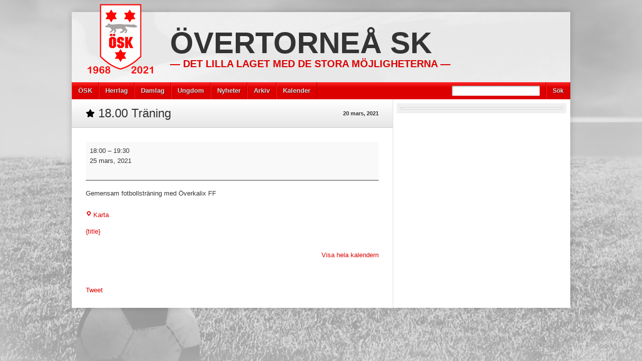

--- FILE ---
content_type: text/html; charset=UTF-8
request_url: https://www.overtornea-sk.com/mc-events/18-00-traning
body_size: 11638
content:
<!DOCTYPE html>
<html lang="sv-SE"><head>
<meta charset="UTF-8" />
<title>18.00 Träning  Övertorneå SK</title>
<link rel="profile" href="http://gmpg.org/xfn/11" />
<!--[if IE]>
	<script src="http://html5shiv.googlecode.com/svn/trunk/html5.js"></script>
<![endif]-->
<link rel="pingback" href="https://www.overtornea-sk.com/osk/xmlrpc.php" />
<link rel="shortcut icon" href="" type="image/x-icon" />
<link rel="icon" href="" type="image/x-icon" />
	<meta name="viewport" content="width=device-width, initial-scale=1, maximum-scale=1">
<script type="text/javascript">
</script><meta name='robots' content='max-image-preview:large' />
	<style>img:is([sizes="auto" i], [sizes^="auto," i]) { contain-intrinsic-size: 3000px 1500px }</style>
	<link rel='dns-prefetch' href='//platform.twitter.com' />
<link rel='dns-prefetch' href='//stats.wp.com' />
<link rel='preconnect' href='//i0.wp.com' />
<link rel="alternate" type="application/rss+xml" title="Övertorneå SK &raquo; Webbflöde" href="https://www.overtornea-sk.com/feed" />
<link rel="alternate" type="application/rss+xml" title="Övertorneå SK &raquo; Kommentarsflöde" href="https://www.overtornea-sk.com/comments/feed" />
<script type="text/javascript">
/* <![CDATA[ */
window._wpemojiSettings = {"baseUrl":"https:\/\/s.w.org\/images\/core\/emoji\/16.0.1\/72x72\/","ext":".png","svgUrl":"https:\/\/s.w.org\/images\/core\/emoji\/16.0.1\/svg\/","svgExt":".svg","source":{"concatemoji":"https:\/\/www.overtornea-sk.com\/osk\/wp-includes\/js\/wp-emoji-release.min.js?ver=6.8.3"}};
/*! This file is auto-generated */
!function(s,n){var o,i,e;function c(e){try{var t={supportTests:e,timestamp:(new Date).valueOf()};sessionStorage.setItem(o,JSON.stringify(t))}catch(e){}}function p(e,t,n){e.clearRect(0,0,e.canvas.width,e.canvas.height),e.fillText(t,0,0);var t=new Uint32Array(e.getImageData(0,0,e.canvas.width,e.canvas.height).data),a=(e.clearRect(0,0,e.canvas.width,e.canvas.height),e.fillText(n,0,0),new Uint32Array(e.getImageData(0,0,e.canvas.width,e.canvas.height).data));return t.every(function(e,t){return e===a[t]})}function u(e,t){e.clearRect(0,0,e.canvas.width,e.canvas.height),e.fillText(t,0,0);for(var n=e.getImageData(16,16,1,1),a=0;a<n.data.length;a++)if(0!==n.data[a])return!1;return!0}function f(e,t,n,a){switch(t){case"flag":return n(e,"\ud83c\udff3\ufe0f\u200d\u26a7\ufe0f","\ud83c\udff3\ufe0f\u200b\u26a7\ufe0f")?!1:!n(e,"\ud83c\udde8\ud83c\uddf6","\ud83c\udde8\u200b\ud83c\uddf6")&&!n(e,"\ud83c\udff4\udb40\udc67\udb40\udc62\udb40\udc65\udb40\udc6e\udb40\udc67\udb40\udc7f","\ud83c\udff4\u200b\udb40\udc67\u200b\udb40\udc62\u200b\udb40\udc65\u200b\udb40\udc6e\u200b\udb40\udc67\u200b\udb40\udc7f");case"emoji":return!a(e,"\ud83e\udedf")}return!1}function g(e,t,n,a){var r="undefined"!=typeof WorkerGlobalScope&&self instanceof WorkerGlobalScope?new OffscreenCanvas(300,150):s.createElement("canvas"),o=r.getContext("2d",{willReadFrequently:!0}),i=(o.textBaseline="top",o.font="600 32px Arial",{});return e.forEach(function(e){i[e]=t(o,e,n,a)}),i}function t(e){var t=s.createElement("script");t.src=e,t.defer=!0,s.head.appendChild(t)}"undefined"!=typeof Promise&&(o="wpEmojiSettingsSupports",i=["flag","emoji"],n.supports={everything:!0,everythingExceptFlag:!0},e=new Promise(function(e){s.addEventListener("DOMContentLoaded",e,{once:!0})}),new Promise(function(t){var n=function(){try{var e=JSON.parse(sessionStorage.getItem(o));if("object"==typeof e&&"number"==typeof e.timestamp&&(new Date).valueOf()<e.timestamp+604800&&"object"==typeof e.supportTests)return e.supportTests}catch(e){}return null}();if(!n){if("undefined"!=typeof Worker&&"undefined"!=typeof OffscreenCanvas&&"undefined"!=typeof URL&&URL.createObjectURL&&"undefined"!=typeof Blob)try{var e="postMessage("+g.toString()+"("+[JSON.stringify(i),f.toString(),p.toString(),u.toString()].join(",")+"));",a=new Blob([e],{type:"text/javascript"}),r=new Worker(URL.createObjectURL(a),{name:"wpTestEmojiSupports"});return void(r.onmessage=function(e){c(n=e.data),r.terminate(),t(n)})}catch(e){}c(n=g(i,f,p,u))}t(n)}).then(function(e){for(var t in e)n.supports[t]=e[t],n.supports.everything=n.supports.everything&&n.supports[t],"flag"!==t&&(n.supports.everythingExceptFlag=n.supports.everythingExceptFlag&&n.supports[t]);n.supports.everythingExceptFlag=n.supports.everythingExceptFlag&&!n.supports.flag,n.DOMReady=!1,n.readyCallback=function(){n.DOMReady=!0}}).then(function(){return e}).then(function(){var e;n.supports.everything||(n.readyCallback(),(e=n.source||{}).concatemoji?t(e.concatemoji):e.wpemoji&&e.twemoji&&(t(e.twemoji),t(e.wpemoji)))}))}((window,document),window._wpemojiSettings);
/* ]]> */
</script>
<style type="text/css">
.hasCountdown{text-shadow:transparent 0 1px 1px;overflow:hidden;padding:5px}
.countdown_rtl{direction:rtl}
.countdown_holding span{background-color:#ccc}
.countdown_row{clear:both;width:100%;text-align:center}
.countdown_show1 .countdown_section{width:98%}
.countdown_show2 .countdown_section{width:48%}
.countdown_show3 .countdown_section{width:32.5%}
.countdown_show4 .countdown_section{width:24.5%}
.countdown_show5 .countdown_section{width:19.5%}
.countdown_show6 .countdown_section{width:16.25%}
.countdown_show7 .countdown_section{width:14%}
.countdown_section{display:block;float:left;font-size:75%;text-align:center;margin:3px 0}
.countdown_amount{font-size:200%}
.countdown_descr{display:block;width:100%}
a.countdown_infolink{display:block;border-radius:10px;width:14px;height:13px;float:right;font-size:9px;line-height:13px;font-weight:700;text-align:center;position:relative;top:-15px;border:1px solid}
#countdown-preview{padding:10px}
#shailan-countdown-3, .shailan-countdown-3.hasCountdown{ background-color: transparent;color: #000000;margin:0px auto;} #shailan-countdown-3, .shailan-countdown-3.hasCountdown a{ color: #000000;}#shailan-countdown-4, .shailan-countdown-4.hasCountdown{ background-color: transparent;color: #000000;margin:0px auto;} #shailan-countdown-4, .shailan-countdown-4.hasCountdown a{ color: #000000;}</style>
<style id='wp-emoji-styles-inline-css' type='text/css'>

	img.wp-smiley, img.emoji {
		display: inline !important;
		border: none !important;
		box-shadow: none !important;
		height: 1em !important;
		width: 1em !important;
		margin: 0 0.07em !important;
		vertical-align: -0.1em !important;
		background: none !important;
		padding: 0 !important;
	}
</style>
<link rel='stylesheet' id='wp-block-library-css' href='https://www.overtornea-sk.com/osk/wp-includes/css/dist/block-library/style.min.css?ver=6.8.3' type='text/css' media='all' />
<style id='classic-theme-styles-inline-css' type='text/css'>
/*! This file is auto-generated */
.wp-block-button__link{color:#fff;background-color:#32373c;border-radius:9999px;box-shadow:none;text-decoration:none;padding:calc(.667em + 2px) calc(1.333em + 2px);font-size:1.125em}.wp-block-file__button{background:#32373c;color:#fff;text-decoration:none}
</style>
<link rel='stylesheet' id='liveblog24_live_blogging_tool-cgb-style-css-css' href='https://www.overtornea-sk.com/osk/wp-content/plugins/24liveblog/dist/blocks.style.build.css' type='text/css' media='all' />
<link rel='stylesheet' id='mediaelement-css' href='https://www.overtornea-sk.com/osk/wp-includes/js/mediaelement/mediaelementplayer-legacy.min.css?ver=4.2.17' type='text/css' media='all' />
<link rel='stylesheet' id='wp-mediaelement-css' href='https://www.overtornea-sk.com/osk/wp-includes/js/mediaelement/wp-mediaelement.min.css?ver=6.8.3' type='text/css' media='all' />
<style id='jetpack-sharing-buttons-style-inline-css' type='text/css'>
.jetpack-sharing-buttons__services-list{display:flex;flex-direction:row;flex-wrap:wrap;gap:0;list-style-type:none;margin:5px;padding:0}.jetpack-sharing-buttons__services-list.has-small-icon-size{font-size:12px}.jetpack-sharing-buttons__services-list.has-normal-icon-size{font-size:16px}.jetpack-sharing-buttons__services-list.has-large-icon-size{font-size:24px}.jetpack-sharing-buttons__services-list.has-huge-icon-size{font-size:36px}@media print{.jetpack-sharing-buttons__services-list{display:none!important}}.editor-styles-wrapper .wp-block-jetpack-sharing-buttons{gap:0;padding-inline-start:0}ul.jetpack-sharing-buttons__services-list.has-background{padding:1.25em 2.375em}
</style>
<style id='global-styles-inline-css' type='text/css'>
:root{--wp--preset--aspect-ratio--square: 1;--wp--preset--aspect-ratio--4-3: 4/3;--wp--preset--aspect-ratio--3-4: 3/4;--wp--preset--aspect-ratio--3-2: 3/2;--wp--preset--aspect-ratio--2-3: 2/3;--wp--preset--aspect-ratio--16-9: 16/9;--wp--preset--aspect-ratio--9-16: 9/16;--wp--preset--color--black: #000000;--wp--preset--color--cyan-bluish-gray: #abb8c3;--wp--preset--color--white: #ffffff;--wp--preset--color--pale-pink: #f78da7;--wp--preset--color--vivid-red: #cf2e2e;--wp--preset--color--luminous-vivid-orange: #ff6900;--wp--preset--color--luminous-vivid-amber: #fcb900;--wp--preset--color--light-green-cyan: #7bdcb5;--wp--preset--color--vivid-green-cyan: #00d084;--wp--preset--color--pale-cyan-blue: #8ed1fc;--wp--preset--color--vivid-cyan-blue: #0693e3;--wp--preset--color--vivid-purple: #9b51e0;--wp--preset--gradient--vivid-cyan-blue-to-vivid-purple: linear-gradient(135deg,rgba(6,147,227,1) 0%,rgb(155,81,224) 100%);--wp--preset--gradient--light-green-cyan-to-vivid-green-cyan: linear-gradient(135deg,rgb(122,220,180) 0%,rgb(0,208,130) 100%);--wp--preset--gradient--luminous-vivid-amber-to-luminous-vivid-orange: linear-gradient(135deg,rgba(252,185,0,1) 0%,rgba(255,105,0,1) 100%);--wp--preset--gradient--luminous-vivid-orange-to-vivid-red: linear-gradient(135deg,rgba(255,105,0,1) 0%,rgb(207,46,46) 100%);--wp--preset--gradient--very-light-gray-to-cyan-bluish-gray: linear-gradient(135deg,rgb(238,238,238) 0%,rgb(169,184,195) 100%);--wp--preset--gradient--cool-to-warm-spectrum: linear-gradient(135deg,rgb(74,234,220) 0%,rgb(151,120,209) 20%,rgb(207,42,186) 40%,rgb(238,44,130) 60%,rgb(251,105,98) 80%,rgb(254,248,76) 100%);--wp--preset--gradient--blush-light-purple: linear-gradient(135deg,rgb(255,206,236) 0%,rgb(152,150,240) 100%);--wp--preset--gradient--blush-bordeaux: linear-gradient(135deg,rgb(254,205,165) 0%,rgb(254,45,45) 50%,rgb(107,0,62) 100%);--wp--preset--gradient--luminous-dusk: linear-gradient(135deg,rgb(255,203,112) 0%,rgb(199,81,192) 50%,rgb(65,88,208) 100%);--wp--preset--gradient--pale-ocean: linear-gradient(135deg,rgb(255,245,203) 0%,rgb(182,227,212) 50%,rgb(51,167,181) 100%);--wp--preset--gradient--electric-grass: linear-gradient(135deg,rgb(202,248,128) 0%,rgb(113,206,126) 100%);--wp--preset--gradient--midnight: linear-gradient(135deg,rgb(2,3,129) 0%,rgb(40,116,252) 100%);--wp--preset--font-size--small: 13px;--wp--preset--font-size--medium: 20px;--wp--preset--font-size--large: 36px;--wp--preset--font-size--x-large: 42px;--wp--preset--spacing--20: 0.44rem;--wp--preset--spacing--30: 0.67rem;--wp--preset--spacing--40: 1rem;--wp--preset--spacing--50: 1.5rem;--wp--preset--spacing--60: 2.25rem;--wp--preset--spacing--70: 3.38rem;--wp--preset--spacing--80: 5.06rem;--wp--preset--shadow--natural: 6px 6px 9px rgba(0, 0, 0, 0.2);--wp--preset--shadow--deep: 12px 12px 50px rgba(0, 0, 0, 0.4);--wp--preset--shadow--sharp: 6px 6px 0px rgba(0, 0, 0, 0.2);--wp--preset--shadow--outlined: 6px 6px 0px -3px rgba(255, 255, 255, 1), 6px 6px rgba(0, 0, 0, 1);--wp--preset--shadow--crisp: 6px 6px 0px rgba(0, 0, 0, 1);}:where(.is-layout-flex){gap: 0.5em;}:where(.is-layout-grid){gap: 0.5em;}body .is-layout-flex{display: flex;}.is-layout-flex{flex-wrap: wrap;align-items: center;}.is-layout-flex > :is(*, div){margin: 0;}body .is-layout-grid{display: grid;}.is-layout-grid > :is(*, div){margin: 0;}:where(.wp-block-columns.is-layout-flex){gap: 2em;}:where(.wp-block-columns.is-layout-grid){gap: 2em;}:where(.wp-block-post-template.is-layout-flex){gap: 1.25em;}:where(.wp-block-post-template.is-layout-grid){gap: 1.25em;}.has-black-color{color: var(--wp--preset--color--black) !important;}.has-cyan-bluish-gray-color{color: var(--wp--preset--color--cyan-bluish-gray) !important;}.has-white-color{color: var(--wp--preset--color--white) !important;}.has-pale-pink-color{color: var(--wp--preset--color--pale-pink) !important;}.has-vivid-red-color{color: var(--wp--preset--color--vivid-red) !important;}.has-luminous-vivid-orange-color{color: var(--wp--preset--color--luminous-vivid-orange) !important;}.has-luminous-vivid-amber-color{color: var(--wp--preset--color--luminous-vivid-amber) !important;}.has-light-green-cyan-color{color: var(--wp--preset--color--light-green-cyan) !important;}.has-vivid-green-cyan-color{color: var(--wp--preset--color--vivid-green-cyan) !important;}.has-pale-cyan-blue-color{color: var(--wp--preset--color--pale-cyan-blue) !important;}.has-vivid-cyan-blue-color{color: var(--wp--preset--color--vivid-cyan-blue) !important;}.has-vivid-purple-color{color: var(--wp--preset--color--vivid-purple) !important;}.has-black-background-color{background-color: var(--wp--preset--color--black) !important;}.has-cyan-bluish-gray-background-color{background-color: var(--wp--preset--color--cyan-bluish-gray) !important;}.has-white-background-color{background-color: var(--wp--preset--color--white) !important;}.has-pale-pink-background-color{background-color: var(--wp--preset--color--pale-pink) !important;}.has-vivid-red-background-color{background-color: var(--wp--preset--color--vivid-red) !important;}.has-luminous-vivid-orange-background-color{background-color: var(--wp--preset--color--luminous-vivid-orange) !important;}.has-luminous-vivid-amber-background-color{background-color: var(--wp--preset--color--luminous-vivid-amber) !important;}.has-light-green-cyan-background-color{background-color: var(--wp--preset--color--light-green-cyan) !important;}.has-vivid-green-cyan-background-color{background-color: var(--wp--preset--color--vivid-green-cyan) !important;}.has-pale-cyan-blue-background-color{background-color: var(--wp--preset--color--pale-cyan-blue) !important;}.has-vivid-cyan-blue-background-color{background-color: var(--wp--preset--color--vivid-cyan-blue) !important;}.has-vivid-purple-background-color{background-color: var(--wp--preset--color--vivid-purple) !important;}.has-black-border-color{border-color: var(--wp--preset--color--black) !important;}.has-cyan-bluish-gray-border-color{border-color: var(--wp--preset--color--cyan-bluish-gray) !important;}.has-white-border-color{border-color: var(--wp--preset--color--white) !important;}.has-pale-pink-border-color{border-color: var(--wp--preset--color--pale-pink) !important;}.has-vivid-red-border-color{border-color: var(--wp--preset--color--vivid-red) !important;}.has-luminous-vivid-orange-border-color{border-color: var(--wp--preset--color--luminous-vivid-orange) !important;}.has-luminous-vivid-amber-border-color{border-color: var(--wp--preset--color--luminous-vivid-amber) !important;}.has-light-green-cyan-border-color{border-color: var(--wp--preset--color--light-green-cyan) !important;}.has-vivid-green-cyan-border-color{border-color: var(--wp--preset--color--vivid-green-cyan) !important;}.has-pale-cyan-blue-border-color{border-color: var(--wp--preset--color--pale-cyan-blue) !important;}.has-vivid-cyan-blue-border-color{border-color: var(--wp--preset--color--vivid-cyan-blue) !important;}.has-vivid-purple-border-color{border-color: var(--wp--preset--color--vivid-purple) !important;}.has-vivid-cyan-blue-to-vivid-purple-gradient-background{background: var(--wp--preset--gradient--vivid-cyan-blue-to-vivid-purple) !important;}.has-light-green-cyan-to-vivid-green-cyan-gradient-background{background: var(--wp--preset--gradient--light-green-cyan-to-vivid-green-cyan) !important;}.has-luminous-vivid-amber-to-luminous-vivid-orange-gradient-background{background: var(--wp--preset--gradient--luminous-vivid-amber-to-luminous-vivid-orange) !important;}.has-luminous-vivid-orange-to-vivid-red-gradient-background{background: var(--wp--preset--gradient--luminous-vivid-orange-to-vivid-red) !important;}.has-very-light-gray-to-cyan-bluish-gray-gradient-background{background: var(--wp--preset--gradient--very-light-gray-to-cyan-bluish-gray) !important;}.has-cool-to-warm-spectrum-gradient-background{background: var(--wp--preset--gradient--cool-to-warm-spectrum) !important;}.has-blush-light-purple-gradient-background{background: var(--wp--preset--gradient--blush-light-purple) !important;}.has-blush-bordeaux-gradient-background{background: var(--wp--preset--gradient--blush-bordeaux) !important;}.has-luminous-dusk-gradient-background{background: var(--wp--preset--gradient--luminous-dusk) !important;}.has-pale-ocean-gradient-background{background: var(--wp--preset--gradient--pale-ocean) !important;}.has-electric-grass-gradient-background{background: var(--wp--preset--gradient--electric-grass) !important;}.has-midnight-gradient-background{background: var(--wp--preset--gradient--midnight) !important;}.has-small-font-size{font-size: var(--wp--preset--font-size--small) !important;}.has-medium-font-size{font-size: var(--wp--preset--font-size--medium) !important;}.has-large-font-size{font-size: var(--wp--preset--font-size--large) !important;}.has-x-large-font-size{font-size: var(--wp--preset--font-size--x-large) !important;}
:where(.wp-block-post-template.is-layout-flex){gap: 1.25em;}:where(.wp-block-post-template.is-layout-grid){gap: 1.25em;}
:where(.wp-block-columns.is-layout-flex){gap: 2em;}:where(.wp-block-columns.is-layout-grid){gap: 2em;}
:root :where(.wp-block-pullquote){font-size: 1.5em;line-height: 1.6;}
</style>
<link rel='stylesheet' id='dashicons-css' href='https://www.overtornea-sk.com/osk/wp-includes/css/dashicons.min.css?ver=6.8.3' type='text/css' media='all' />
<link rel='stylesheet' id='my-calendar-lists-css' href='https://www.overtornea-sk.com/osk/wp-content/plugins/my-calendar/css/list-presets.css?ver=3.6.11' type='text/css' media='all' />
<link rel='stylesheet' id='my-calendar-reset-css' href='https://www.overtornea-sk.com/osk/wp-content/plugins/my-calendar/css/reset.css?ver=3.6.11' type='text/css' media='all' />
<link rel='stylesheet' id='my-calendar-style-css' href='https://www.overtornea-sk.com/osk/wp-content/plugins/my-calendar/styles/inherit.css?ver=3.6.11-inherit-css' type='text/css' media='all' />
<style id='my-calendar-style-inline-css' type='text/css'>

/* Styles by My Calendar - Joe Dolson https://www.joedolson.com/ */

.mc-main .mc_blandat .event-title, .mc-main .mc_blandat .event-title a { color: #ffffcc !important; background: #000000 !important; }
.mc-main .mc_blandat .event-title button { color: #ffffcc !important; background: #000000 !important; }
.mc-main .mc_blandat .event-title a:hover, .mc-main .mc_blandat .event-title a:focus { color: #ffffff !important;}
.mc-main .mc_blandat .event-title button:hover, .mc-main .mc_blandat .event-title button:focus { color: #ffffff !important;}
.mc-main .mc_a-trning .event-title, .mc-main .mc_a-trning .event-title a { color: #dd0000 !important; background: #ffffff !important; }
.mc-main .mc_a-trning .event-title button { color: #dd0000 !important; background: #ffffff !important; }
.mc-main .mc_a-trning .event-title a:hover, .mc-main .mc_a-trning .event-title a:focus { color: #aa0000 !important;}
.mc-main .mc_a-trning .event-title button:hover, .mc-main .mc_a-trning .event-title button:focus { color: #aa0000 !important;}
.mc-main .mc_u-trning .event-title, .mc-main .mc_u-trning .event-title a { color: #dda6a6 !important; background: #000000 !important; }
.mc-main .mc_u-trning .event-title button { color: #dda6a6 !important; background: #000000 !important; }
.mc-main .mc_u-trning .event-title a:hover, .mc-main .mc_u-trning .event-title a:focus { color: #ffd9d9 !important;}
.mc-main .mc_u-trning .event-title button:hover, .mc-main .mc_u-trning .event-title button:focus { color: #ffd9d9 !important;}
.mc-main .mc_event .event-title, .mc-main .mc_event .event-title a { color: #dd9933 !important; background: #000000 !important; }
.mc-main .mc_event .event-title button { color: #dd9933 !important; background: #000000 !important; }
.mc-main .mc_event .event-title a:hover, .mc-main .mc_event .event-title a:focus { color: #ffcc66 !important;}
.mc-main .mc_event .event-title button:hover, .mc-main .mc_event .event-title button:focus { color: #ffcc66 !important;}
.mc-main .mc_marknad .event-title, .mc-main .mc_marknad .event-title a { color: #5f8ab5 !important; background: #000000 !important; }
.mc-main .mc_marknad .event-title button { color: #5f8ab5 !important; background: #000000 !important; }
.mc-main .mc_marknad .event-title a:hover, .mc-main .mc_marknad .event-title a:focus { color: #92bde8 !important;}
.mc-main .mc_marknad .event-title button:hover, .mc-main .mc_marknad .event-title button:focus { color: #92bde8 !important;}
.mc-main .mc_mte .event-title, .mc-main .mc_mte .event-title a { color: #eded00 !important; background: #000000 !important; }
.mc-main .mc_mte .event-title button { color: #eded00 !important; background: #000000 !important; }
.mc-main .mc_mte .event-title a:hover, .mc-main .mc_mte .event-title a:focus { color: #ffff33 !important;}
.mc-main .mc_mte .event-title button:hover, .mc-main .mc_mte .event-title button:focus { color: #ffff33 !important;}
.mc-main .mc_match .event-title, .mc-main .mc_match .event-title a { color: #81d742 !important; background: #000000 !important; }
.mc-main .mc_match .event-title button { color: #81d742 !important; background: #000000 !important; }
.mc-main .mc_match .event-title a:hover, .mc-main .mc_match .event-title a:focus { color: #b4ff75 !important;}
.mc-main .mc_match .event-title button:hover, .mc-main .mc_match .event-title button:focus { color: #b4ff75 !important;}
.mc-main, .mc-event, .my-calendar-modal, .my-calendar-modal-overlay, .mc-event-list {--primary-dark: #313233; --primary-light: #fff; --secondary-light: #fff; --secondary-dark: #000; --highlight-dark: #666; --highlight-light: #efefef; --close-button: #b32d2e; --search-highlight-bg: #f5e6ab; --navbar-background: transparent; --nav-button-bg: #fff; --nav-button-color: #313233; --nav-button-border: #313233; --nav-input-border: #313233; --nav-input-background: #fff; --nav-input-color: #313233; --grid-cell-border: #0000001f; --grid-header-border: #313233; --grid-header-color: #313233; --grid-weekend-color: #313233; --grid-header-bg: transparent; --grid-weekend-bg: transparent; --grid-cell-background: transparent; --current-day-border: #313233; --current-day-color: #313233; --current-day-bg: transparent; --date-has-events-bg: #313233; --date-has-events-color: #f6f7f7; --calendar-heading: clamp( 1.125rem, 24px, 2.5rem ); --event-title: clamp( 1.25rem, 24px, 2.5rem ); --grid-date: 16px; --grid-date-heading: clamp( .75rem, 16px, 1.5rem ); --modal-title: 1.5rem; --navigation-controls: clamp( .75rem, 16px, 1.5rem ); --card-heading: 1.125rem; --list-date: 1.25rem; --author-card: clamp( .75rem, 14px, 1.5rem); --single-event-title: clamp( 1.25rem, 24px, 2.5rem ); --mini-time-text: clamp( .75rem, 14px 1.25rem ); --list-event-date: 1.25rem; --list-event-title: 1.2rem; --grid-max-width: 1260px; --list-preset-border-color: #000000; --list-preset-stripe-background: rgba( 0,0,0,.04 ); --list-preset-date-badge-background: #000; --list-preset-date-badge-color: #fff; --list-preset-background: transparent; --category-mc_blandat: #ffffcc; --category-mc_a-trning: #dd0000; --category-mc_u-trning: #dda6a6; --category-mc_event: #dd9933; --category-mc_marknad: #5f8ab5; --category-mc_mte: #eded00; --category-mc_match: #81d742; }
</style>
<link rel='stylesheet' id='stylesheet-css' href='https://www.overtornea-sk.com/osk/wp-content/themes/footballclub/style.css?ver=6.8.3' type='text/css' media='all' />
<link rel='stylesheet' id='jquery-fancybox-css' href='https://www.overtornea-sk.com/osk/wp-content/themes/footballclub/js/fancybox/jquery.fancybox-1.3.4.css?ver=6.8.3' type='text/css' media='all' />
<link rel='stylesheet' id='responsive-stylesheet-css' href='https://www.overtornea-sk.com/osk/wp-content/themes/footballclub/responsive.css?ver=6.8.3' type='text/css' media='all' />
<script type="text/javascript" src="https://www.overtornea-sk.com/osk/wp-includes/js/jquery/jquery.min.js?ver=3.7.1" id="jquery-core-js"></script>
<script type="text/javascript" src="https://www.overtornea-sk.com/osk/wp-includes/js/jquery/jquery-migrate.min.js?ver=3.4.1" id="jquery-migrate-js"></script>
<script type="text/javascript" id="adrotate-dyngroup-js-extra">
/* <![CDATA[ */
var impression_object = {"ajax_url":"https:\/\/www.overtornea-sk.com\/osk\/wp-admin\/admin-ajax.php"};
/* ]]> */
</script>
<script type="text/javascript" src="https://www.overtornea-sk.com/osk/wp-content/plugins/adrotate-pro/library/jquery.adrotate.dyngroup.js" id="adrotate-dyngroup-js"></script>
<script type="text/javascript" id="adrotate-clicktracker-js-extra">
/* <![CDATA[ */
var click_object = {"ajax_url":"https:\/\/www.overtornea-sk.com\/osk\/wp-admin\/admin-ajax.php"};
/* ]]> */
</script>
<script type="text/javascript" src="https://www.overtornea-sk.com/osk/wp-content/plugins/adrotate-pro/library/jquery.adrotate.clicktracker.js" id="adrotate-clicktracker-js"></script>
<script type="text/javascript" src="https://www.overtornea-sk.com/osk/wp-content/themes/footballclub/js/html5shiv.js?ver=6.8.3" id="html5shiv-js"></script>
<script type="text/javascript" src="http://platform.twitter.com/widgets.js?ver=6.8.3" id="twitter-widgets-js"></script>
<script type="text/javascript" src="https://www.overtornea-sk.com/osk/wp-content/themes/footballclub/js/jquery.themeboy-rotator.js?ver=6.8.3" id="themeboy-rotator-js"></script>
<script type="text/javascript" src="https://www.overtornea-sk.com/osk/wp-content/themes/footballclub/js/jquery.evenHeights.1.0.0-min.js?ver=6.8.3" id="jquery-evenheights-js"></script>
<script type="text/javascript" src="https://www.overtornea-sk.com/osk/wp-content/themes/footballclub/js/fancybox/jquery.easing-1.3.pack.js?ver=6.8.3" id="jquery-easing-js"></script>
<script type="text/javascript" src="https://www.overtornea-sk.com/osk/wp-content/themes/footballclub/js/fancybox/jquery.mousewheel-3.0.4.pack.js?ver=6.8.3" id="jquery-mousewheel-js"></script>
<script type="text/javascript" src="https://www.overtornea-sk.com/osk/wp-content/themes/footballclub/js/fancybox/jquery.fancybox-1.3.4.pack.js?ver=6.8.3" id="jquery-fancybox-js"></script>
<link rel="https://api.w.org/" href="https://www.overtornea-sk.com/wp-json/" /><link rel="EditURI" type="application/rsd+xml" title="RSD" href="https://www.overtornea-sk.com/osk/xmlrpc.php?rsd" />
<meta name="generator" content="WordPress 6.8.3" />
<link rel='shortlink' href='https://www.overtornea-sk.com/?p=23473' />
<link rel="alternate" title="oEmbed (JSON)" type="application/json+oembed" href="https://www.overtornea-sk.com/wp-json/oembed/1.0/embed?url=https%3A%2F%2Fwww.overtornea-sk.com%2Fmc-events%2F18-00-traning" />
<link rel="alternate" title="oEmbed (XML)" type="text/xml+oembed" href="https://www.overtornea-sk.com/wp-json/oembed/1.0/embed?url=https%3A%2F%2Fwww.overtornea-sk.com%2Fmc-events%2F18-00-traning&#038;format=xml" />

<!-- This site is using AdRotate v5.6.4 Professional to display their advertisements - https://ajdg.solutions/ -->
<!-- AdRotate CSS -->
<style type="text/css" media="screen">
	.g { margin:0px; padding:0px; overflow:hidden; line-height:1; zoom:1; }
	.g img { height:auto; }
	.g-col { position:relative; float:left; }
	.g-col:first-child { margin-left: 0; }
	.g-col:last-child { margin-right: 0; }
	.g-1 { margin:1px 1px 1px 1px;width:100%; max-width:300px; height:100%; max-height:100px; }
	.g-2 { margin:1px 1px 1px 1px;width:100%; max-width:300px; height:100%; max-height:390px; }
	.g-3 { margin:1px 1px 1px 1px;width:100%; max-width:300px; height:100%; max-height:390px; }
	@media only screen and (max-width: 480px) {
		.g-col, .g-dyn, .g-single { width:100%; margin-left:0; margin-right:0; }
	}
</style>
<!-- /AdRotate CSS -->

	<style>img#wpstats{display:none}</style>
		<style type="text/css">
body,
.image-rotator .image_thumb ul li .more a,
.image-rotator .image_thumb ul li .more a:hover,
.tb_players .gallery-view li .name a,
ul.tb_matches-sidebar .kickoff time, ul.tb_matches-sidebar .kickoff .score,
#wrapper, #menu #searchform input#s,
ul.tb_matches-sidebar .kickoff a {
	color: #333333}
a,
.highlighted,
h2.entry-title {
	color: #dd0000;
}
a:hover {
	color: #b50000;
}
#header {
	background-image: url(https://www.overtornea-sk.com/osk/wp-content/themes/footballclub/images/header.jpg);
	min-height: 140px;
}
#header #maintitle h1,
#header #maintitle h1 a {
	color: #333333;
}
#header #maintitle h2,
#header #maintitle h2 a {
	color: #dd0000;
}
.image-rotator {
	background-color: #f5f5f5;	
}
.image-rotator .image_thumb ul li,
.image-rotator .image_thumb ul li .more a {
	color: #333333;
}
#wrapper,
#menu #searchform input#s {
	background-color: #ffffff;
}
#sidebar {
	background-color: #f0f0f0;
}
.widget-container {
	background-color: #ffffff;
}
#menu li:hover a,
#menu li:hover input,
#menu #searchform input#searchsubmit:hover,
.image-rotator .image_thumb ul li.active,
.image-rotator .image_thumb ul li.active a,
#content section h3,
.widget-container h3,
.contactform .button:hover,
input[type="submit"]:hover {
	color: #ffffff;
}
#menu {
	background-color: #dd0000;
	background-image: -webkit-gradient(
		linear,
		left top,
		left bottom,
		color-stop(0, #ff2828),
		color-stop(0.3, #dd0000)
	);
	background-image: -moz-linear-gradient(
	center top,
		#ff2828 0%,
		#dd0000 30%
	);
}
#menu li {
	border-right-color: #b50000;
	border-left-color: #ff2828;
}
#menu li a,
#menu #searchform input#searchsubmit {
	color: #dddddd;
}
#menu .menu li:hover {
	background-color: #d30000;
	background-image: -webkit-gradient(
		linear,
		left top,
		left bottom,
		color-stop(0, #ff2828),
		color-stop(0.3, #d30000),
		color-stop(1, #d30000)
	);
	background-image: -moz-linear-gradient(
	center top,
		#ff2828 0%,
		#d30000 30%,
		#d30000 100%
	);
	border-right-color: #8d0000;
	border-left-color: #dd0000;
}
#menu li ul.children,
#menu li ul.sub-menu {
	background-color: #d30000;
}
#content section h3,
.widget-container h3,
.tb_players .gallery-view li .number,
.navigation .nav-previous a:hover,
.navigation .nav-next a:hover,
.commentlist .comment .reply a:hover,
.contactform .button:hover,
.link-button a:hover,
input[type="submit"]:hover {
	background: #d30000;
	background-image: -webkit-gradient(
		linear,
		left top,
		left bottom,
		color-stop(0, #dd0000),
		color-stop(1, #b50000)
	);	
	background-image: -moz-linear-gradient(
		center top,
		#dd0000 0%,
		#b50000 100%
	);
	filter: progid:DXImageTransform.Microsoft.gradient(startColorstr='#dd0000', endColorstr='#b50000');
}
#respond h3 {
	color: #dd0000;
}
.image-rotator .image_thumb ul li.active {
	background: #d30000;
	background-image: -webkit-gradient(
		linear,
		left top,
		left bottom,
		color-stop(0, #dd0000),
		color-stop(1, #a10000)
	);
	background-image: -moz-linear-gradient(
		center top,
		#dd0000 0%,
		#a10000 100%
	);
	filter: progid:DXImageTransform.Microsoft.gradient(startColorstr='#dd0000', endColorstr='#a10000');
	cursor: default;
	border-color: #790000;
}
.image-rotator .image_thumb ul li.active .more a:hover {
	color: #ffffff;	
}
#footer-widgets {
	background-color: #333333;
}
#footer-widgets #footer-logo {
	background-image: url(https://www.overtornea-sk.com/osk/wp-content/uploads/2021/04/OSK-logga-2021.png);
}


#content .navigation .nav-previous a:hover,
#content .navigation .nav-next a:hover {
	background: #d30000;
	background-image: -webkit-gradient(
		linear,
		left top,
		left bottom,
		color-stop(0, #dd0000),
		color-stop(1, #b50000)
	);
	background-image: -moz-linear-gradient(
		center top,
		#dd0000 0%,
		#b50000 100%
	);
	filter: progid:DXImageTransform.Microsoft.gradient(startColorstr='#dd0000', endColorstr='#b50000');
}

#main table tbody tr,
ul.tb_matches-sidebar li {
	border-color: #ffffff;
}
a.tb_view_all {
	color: #838383;
	text-shadow: 1px 1px 0 #ffffff;
}
a.tb_view_all:hover {
	color: #333333;
}
#sponsors {
	background-color: ;
}

#content .profile-image img {
height: auto !important;
width: auto !important;
}


.featured-rotator .main_image li > a { 
display: block; 
text-align: center; 
width: 100%; 
}</style>
<style type="text/css" id="custom-background-css">
body.custom-background { background-image: url("https://www.overtornea-sk.com/osk/wp-content/themes/footballclub/images/background.jpg"); background-position: center top; background-size: auto; background-repeat: no-repeat; background-attachment: scroll; }
</style>
	<link rel='canonical' href='https://www.overtornea-sk.com/mc-events/18-00-traning?mc_id=523' />
<!-- AdRotate JS -->
<script type="text/javascript">
jQuery(document).ready(function(){if(jQuery.fn.gslider) {
	jQuery('.g-1').gslider({groupid:1,speed:8000,repeat_impressions:'Y'});
	jQuery('.g-2').gslider({groupid:2,speed:9000,repeat_impressions:'Y'});
	jQuery('.g-3').gslider({groupid:3,speed:7000,repeat_impressions:'Y'});
	jQuery('.g-7').gslider({groupid:7,speed:6000,repeat_impressions:'Y'});
}});
</script>
<!-- /AdRotate JS -->


<!-- Jetpack Open Graph Tags -->
<meta property="og:type" content="article" />
<meta property="og:title" content="18.00 Träning" />
<meta property="og:url" content="https://www.overtornea-sk.com/mc-events/18-00-traning" />
<meta property="og:description" content="Gemensam fotbollsträning med Överkalix FF" />
<meta property="article:published_time" content="2021-03-20T10:43:33+00:00" />
<meta property="article:modified_time" content="2021-03-20T10:43:33+00:00" />
<meta property="og:site_name" content="Övertorneå SK" />
<meta property="og:image" content="https://s0.wp.com/i/blank.jpg" />
<meta property="og:image:width" content="200" />
<meta property="og:image:height" content="200" />
<meta property="og:image:alt" content="" />
<meta property="og:locale" content="sv_SE" />
<meta name="twitter:text:title" content="18.00 Träning" />
<meta name="twitter:image" content="https://i0.wp.com/www.overtornea-sk.com/osk/wp-content/uploads/2019/05/%C3%96SK-logga2019_24.png?fit=140%2C149&amp;ssl=1" />
<meta name="twitter:card" content="summary" />

<!-- End Jetpack Open Graph Tags -->
<link rel="icon" href="https://i0.wp.com/www.overtornea-sk.com/osk/wp-content/uploads/2019/05/%C3%96SK-logga2019_24.png?fit=30%2C32&#038;ssl=1" sizes="32x32" />
<link rel="icon" href="https://i0.wp.com/www.overtornea-sk.com/osk/wp-content/uploads/2019/05/%C3%96SK-logga2019_24.png?fit=140%2C149&#038;ssl=1" sizes="192x192" />
<link rel="apple-touch-icon" href="https://i0.wp.com/www.overtornea-sk.com/osk/wp-content/uploads/2019/05/%C3%96SK-logga2019_24.png?fit=140%2C149&#038;ssl=1" />
<meta name="msapplication-TileImage" content="https://i0.wp.com/www.overtornea-sk.com/osk/wp-content/uploads/2019/05/%C3%96SK-logga2019_24.png?fit=140%2C149&#038;ssl=1" />
</head>

<body class="wp-singular mc-events-template-default single single-mc-events postid-23473 custom-background wp-theme-footballclub single-mc-mc_body_523 single-body-event single-mc_a-trning single-mc_ip-konstgrsplan single-past-event single-mc_primary_a-traning single-nonrecurring single-mc-2-timmar single-mc-start-18-00 single-ungrouped single-mc-event-54 single-mc-event single-mc_rel_a-trning">
<div id="fb-root"></div>
<div id="wrapper">
	<header id="header">
		<a id="logo" href="https://www.overtornea-sk.com"><img src="https://www.overtornea-sk.com/osk/wp-content/uploads/2021/04/OSK-logga-2021.png" alt="Övertorneå SK" /></a>
		<hgroup id="maintitle">
							<h1><a href="https://www.overtornea-sk.com">Övertorneå SK</a></h1>
				<h2><a href="https://www.overtornea-sk.com">&#8212; Det lilla laget med de stora möjligheterna &#8212;</a></h2>
					</hgroup>
						<div class="clear"></div>
	</header>
	<nav id="menu" class="clearfix">
		<div class="menu-header"><ul id="menu-allt" class="menu"><li id="menu-item-2316" class="menu-item menu-item-type-custom menu-item-object-custom menu-item-home menu-item-has-children menu-item-2316"><a href="http://www.overtornea-sk.com">ÖSK</a>
<ul class="sub-menu">
	<li id="menu-item-1588" class="menu-item menu-item-type-post_type menu-item-object-page menu-item-1588"><a href="https://www.overtornea-sk.com/osk/historia">Historia</a></li>
	<li id="menu-item-1590" class="menu-item menu-item-type-post_type menu-item-object-page menu-item-1590"><a href="https://www.overtornea-sk.com/osk/ledare-och-lagansvariga">ÖSK:s Ledare</a></li>
	<li id="menu-item-1591" class="menu-item menu-item-type-post_type menu-item-object-page menu-item-1591"><a href="https://www.overtornea-sk.com/osk/kontakt/sponsorer">Sponsorer</a></li>
	<li id="menu-item-1592" class="menu-item menu-item-type-post_type menu-item-object-page menu-item-has-children menu-item-1592"><a href="https://www.overtornea-sk.com/osk/styrelsen">Styrelsen</a>
	<ul class="sub-menu">
		<li id="menu-item-1593" class="menu-item menu-item-type-post_type menu-item-object-page menu-item-1593"><a href="https://www.overtornea-sk.com/osk/dokument">Dokument</a></li>
	</ul>
</li>
	<li id="menu-item-1589" class="menu-item menu-item-type-post_type menu-item-object-page menu-item-1589"><a href="https://www.overtornea-sk.com/osk/kontakt">Kontakt</a></li>
	<li id="menu-item-1587" class="menu-item menu-item-type-post_type menu-item-object-page menu-item-1587"><a href="https://www.overtornea-sk.com/osk/bli-medlem">Bli medlem</a></li>
	<li id="menu-item-17394" class="menu-item menu-item-type-post_type menu-item-object-page menu-item-privacy-policy menu-item-17394"><a rel="privacy-policy" href="https://www.overtornea-sk.com/integritetspolicy">Integritetspolicy</a></li>
</ul>
</li>
<li id="menu-item-19612" class="menu-item menu-item-type-custom menu-item-object-custom menu-item-has-children menu-item-19612"><a href="#">Herrlag</a>
<ul class="sub-menu">
	<li id="menu-item-1450" class="menu-item menu-item-type-post_type menu-item-object-page menu-item-1450"><a href="https://www.overtornea-sk.com/seniorer/spelprogram">Spelprogram</a></li>
	<li id="menu-item-1757" class="menu-item menu-item-type-taxonomy menu-item-object-category menu-item-1757"><a href="https://www.overtornea-sk.com/arkiv/category/matchreferat">Matchreferat</a></li>
	<li id="menu-item-1449" class="menu-item menu-item-type-post_type menu-item-object-page menu-item-1449"><a href="https://www.overtornea-sk.com/seniorer/nya-tappade">Nya &#038; Tappade</a></li>
	<li id="menu-item-3942" class="menu-item menu-item-type-taxonomy menu-item-object-category menu-item-3942"><a href="https://www.overtornea-sk.com/arkiv/category/seniorer/resultat-div-iv">Resultat div. IV</a></li>
	<li id="menu-item-6256" class="menu-item menu-item-type-post_type menu-item-object-page menu-item-6256"><a href="https://www.overtornea-sk.com/seniorer/u-laget">U-laget</a></li>
</ul>
</li>
<li id="menu-item-19613" class="menu-item menu-item-type-custom menu-item-object-custom menu-item-has-children menu-item-19613"><a href="#">Damlag</a>
<ul class="sub-menu">
	<li id="menu-item-19617" class="menu-item menu-item-type-post_type menu-item-object-page menu-item-19617"><a href="https://www.overtornea-sk.com/spelartrupp-d">Spelartrupp (D)</a></li>
	<li id="menu-item-19620" class="menu-item menu-item-type-post_type menu-item-object-page menu-item-19620"><a href="https://www.overtornea-sk.com/spelprogram-d">Spelprogram (D)</a></li>
	<li id="menu-item-19621" class="menu-item menu-item-type-taxonomy menu-item-object-category menu-item-19621"><a href="https://www.overtornea-sk.com/arkiv/category/matchreferat-d">Matchreferat (D)</a></li>
	<li id="menu-item-19909" class="menu-item menu-item-type-post_type menu-item-object-page menu-item-19909"><a href="https://www.overtornea-sk.com/resultat-d">Resultat (D)</a></li>
</ul>
</li>
<li id="menu-item-1480" class="menu-item menu-item-type-taxonomy menu-item-object-category menu-item-has-children menu-item-1480"><a href="https://www.overtornea-sk.com/arkiv/category/ungdom">Ungdom</a>
<ul class="sub-menu">
	<li id="menu-item-24585" class="menu-item menu-item-type-post_type menu-item-object-page menu-item-24585"><a href="https://www.overtornea-sk.com/p-07-2022">P-07 2022</a></li>
	<li id="menu-item-1534" class="menu-item menu-item-type-post_type menu-item-object-page menu-item-has-children menu-item-1534"><a href="https://www.overtornea-sk.com/p-14">P-99 2013</a>
	<ul class="sub-menu">
		<li id="menu-item-1492" class="menu-item menu-item-type-taxonomy menu-item-object-category menu-item-1492"><a href="https://www.overtornea-sk.com/arkiv/category/ungdom/p-14-serie">P 14 Serie</a></li>
		<li id="menu-item-1491" class="menu-item menu-item-type-taxonomy menu-item-object-category menu-item-1491"><a href="https://www.overtornea-sk.com/arkiv/category/ungdom/p-14-cuper">P 14 Cuper</a></li>
	</ul>
</li>
	<li id="menu-item-1535" class="menu-item menu-item-type-post_type menu-item-object-page menu-item-has-children menu-item-1535"><a href="https://www.overtornea-sk.com/p-16">P-97 2013</a>
	<ul class="sub-menu">
		<li id="menu-item-1494" class="menu-item menu-item-type-taxonomy menu-item-object-category menu-item-1494"><a href="https://www.overtornea-sk.com/arkiv/category/ungdom/p-16-lilla-vm">P 16 Lilla VM</a></li>
		<li id="menu-item-1495" class="menu-item menu-item-type-taxonomy menu-item-object-category menu-item-1495"><a href="https://www.overtornea-sk.com/arkiv/category/ungdom/p-16-serie">P 16 Serie</a></li>
		<li id="menu-item-1493" class="menu-item menu-item-type-taxonomy menu-item-object-category menu-item-1493"><a href="https://www.overtornea-sk.com/arkiv/category/ungdom/p-16-cuper">P 16 Cuper</a></li>
	</ul>
</li>
	<li id="menu-item-1512" class="menu-item menu-item-type-post_type menu-item-object-page menu-item-1512"><a href="https://www.overtornea-sk.com/fotbollsskolan">Fotbollsskolan</a></li>
</ul>
</li>
<li id="menu-item-1481" class="menu-item menu-item-type-taxonomy menu-item-object-category menu-item-has-children menu-item-1481"><a href="https://www.overtornea-sk.com/arkiv/category/nyheter">Nyheter</a>
<ul class="sub-menu">
	<li id="menu-item-1553" class="menu-item menu-item-type-taxonomy menu-item-object-category menu-item-has-children menu-item-1553"><a href="https://www.overtornea-sk.com/arkiv/category/media">Media</a>
	<ul class="sub-menu">
		<li id="menu-item-1554" class="menu-item menu-item-type-taxonomy menu-item-object-category menu-item-1554"><a href="https://www.overtornea-sk.com/arkiv/category/media/bilder">Bilder</a></li>
		<li id="menu-item-1555" class="menu-item menu-item-type-taxonomy menu-item-object-category menu-item-1555"><a href="https://www.overtornea-sk.com/arkiv/category/media/video">Video</a></li>
		<li id="menu-item-1584" class="menu-item menu-item-type-post_type menu-item-object-page menu-item-1584"><a href="https://www.overtornea-sk.com/lankar">Länkar</a></li>
	</ul>
</li>
	<li id="menu-item-2678" class="menu-item menu-item-type-custom menu-item-object-custom menu-item-2678"><a href="http://www.overtornea-sk.com/osk/wp-admin">&#8211;> Login <--</a></li>
</ul>
</li>
<li id="menu-item-4577" class="menu-item menu-item-type-custom menu-item-object-custom menu-item-home menu-item-has-children menu-item-4577"><a href="http://www.overtornea-sk.com">Arkiv</a>
<ul class="sub-menu">
	<li id="menu-item-5157" class="menu-item menu-item-type-post_type menu-item-object-page menu-item-has-children menu-item-5157"><a href="https://www.overtornea-sk.com/seniorer/seniorlaget-2013">Seniorlaget 2013</a>
	<ul class="sub-menu">
		<li id="menu-item-5060" class="menu-item menu-item-type-taxonomy menu-item-object-category menu-item-5060"><a href="https://www.overtornea-sk.com/arkiv/category/seniorer/resultat-div-3">Resultat div III norra</a></li>
	</ul>
</li>
	<li id="menu-item-8416" class="menu-item menu-item-type-post_type menu-item-object-page menu-item-has-children menu-item-8416"><a href="https://www.overtornea-sk.com/seniorlaget-2014">Seniorlaget 2014</a>
	<ul class="sub-menu">
		<li id="menu-item-8417" class="menu-item menu-item-type-taxonomy menu-item-object-category menu-item-8417"><a href="https://www.overtornea-sk.com/arkiv/category/seniorer/resultat-div-3">Resultat div III norra</a></li>
	</ul>
</li>
	<li id="menu-item-10362" class="menu-item menu-item-type-post_type menu-item-object-page menu-item-10362"><a href="https://www.overtornea-sk.com/seniorlaget-2015">Seniorlaget 2015</a></li>
	<li id="menu-item-13605" class="menu-item menu-item-type-post_type menu-item-object-page menu-item-13605"><a href="https://www.overtornea-sk.com/seniorlaget-2016">Seniorlaget 2016</a></li>
	<li id="menu-item-16595" class="menu-item menu-item-type-post_type menu-item-object-page menu-item-16595"><a href="https://www.overtornea-sk.com/seniorer/seniorlaget-2017">Seniorlaget 2017</a></li>
	<li id="menu-item-19460" class="menu-item menu-item-type-post_type menu-item-object-page menu-item-19460"><a href="https://www.overtornea-sk.com/seniorlaget-2018">Seniorlaget 2018</a></li>
	<li id="menu-item-23392" class="menu-item menu-item-type-post_type menu-item-object-page menu-item-23392"><a href="https://www.overtornea-sk.com/seniorlaget-2019">Seniorlaget 2019</a></li>
</ul>
</li>
<li id="menu-item-4973" class="menu-item menu-item-type-post_type menu-item-object-page menu-item-4973"><a href="https://www.overtornea-sk.com/kalender">Kalender</a></li>
</ul></div><select id="drop-nav"><option value="">Välj en sidan..</option> id="menu-item-2316"><option value="http://www.overtornea-sk.com">ÖSK</option> id="menu-item-1588"><option value="https://www.overtornea-sk.com/osk/historia">&nbsp;&nbsp;&nbsp;&nbsp;Historia</option></option>
 id="menu-item-1590"><option value="https://www.overtornea-sk.com/osk/ledare-och-lagansvariga">&nbsp;&nbsp;&nbsp;&nbsp;ÖSK:s Ledare</option></option>
 id="menu-item-1591"><option value="https://www.overtornea-sk.com/osk/kontakt/sponsorer">&nbsp;&nbsp;&nbsp;&nbsp;Sponsorer</option></option>
 id="menu-item-1592"><option value="https://www.overtornea-sk.com/osk/styrelsen">&nbsp;&nbsp;&nbsp;&nbsp;Styrelsen</option> id="menu-item-1593"><option value="https://www.overtornea-sk.com/osk/dokument">&nbsp;&nbsp;&nbsp;&nbsp;&nbsp;&nbsp;&nbsp;&nbsp;Dokument</option></option>
</option>
 id="menu-item-1589"><option value="https://www.overtornea-sk.com/osk/kontakt">&nbsp;&nbsp;&nbsp;&nbsp;Kontakt</option></option>
 id="menu-item-1587"><option value="https://www.overtornea-sk.com/osk/bli-medlem">&nbsp;&nbsp;&nbsp;&nbsp;Bli medlem</option></option>
 id="menu-item-17394"><option value="https://www.overtornea-sk.com/integritetspolicy">&nbsp;&nbsp;&nbsp;&nbsp;Integritetspolicy</option></option>
</option>
 id="menu-item-19612"><option value="#">Herrlag</option> id="menu-item-1450"><option value="https://www.overtornea-sk.com/seniorer/spelprogram">&nbsp;&nbsp;&nbsp;&nbsp;Spelprogram</option></option>
 id="menu-item-1757"><option value="https://www.overtornea-sk.com/arkiv/category/matchreferat">&nbsp;&nbsp;&nbsp;&nbsp;Matchreferat</option></option>
 id="menu-item-1449"><option value="https://www.overtornea-sk.com/seniorer/nya-tappade">&nbsp;&nbsp;&nbsp;&nbsp;Nya &#038; Tappade</option></option>
 id="menu-item-3942"><option value="https://www.overtornea-sk.com/arkiv/category/seniorer/resultat-div-iv">&nbsp;&nbsp;&nbsp;&nbsp;Resultat div. IV</option></option>
 id="menu-item-6256"><option value="https://www.overtornea-sk.com/seniorer/u-laget">&nbsp;&nbsp;&nbsp;&nbsp;U-laget</option></option>
</option>
 id="menu-item-19613"><option value="#">Damlag</option> id="menu-item-19617"><option value="https://www.overtornea-sk.com/spelartrupp-d">&nbsp;&nbsp;&nbsp;&nbsp;Spelartrupp (D)</option></option>
 id="menu-item-19620"><option value="https://www.overtornea-sk.com/spelprogram-d">&nbsp;&nbsp;&nbsp;&nbsp;Spelprogram (D)</option></option>
 id="menu-item-19621"><option value="https://www.overtornea-sk.com/arkiv/category/matchreferat-d">&nbsp;&nbsp;&nbsp;&nbsp;Matchreferat (D)</option></option>
 id="menu-item-19909"><option value="https://www.overtornea-sk.com/resultat-d">&nbsp;&nbsp;&nbsp;&nbsp;Resultat (D)</option></option>
</option>
 id="menu-item-1480"><option value="https://www.overtornea-sk.com/arkiv/category/ungdom">Ungdom</option> id="menu-item-24585"><option value="https://www.overtornea-sk.com/p-07-2022">&nbsp;&nbsp;&nbsp;&nbsp;P-07 2022</option></option>
 id="menu-item-1534"><option value="https://www.overtornea-sk.com/p-14">&nbsp;&nbsp;&nbsp;&nbsp;P-99 2013</option> id="menu-item-1492"><option value="https://www.overtornea-sk.com/arkiv/category/ungdom/p-14-serie">&nbsp;&nbsp;&nbsp;&nbsp;&nbsp;&nbsp;&nbsp;&nbsp;P 14 Serie</option></option>
 id="menu-item-1491"><option value="https://www.overtornea-sk.com/arkiv/category/ungdom/p-14-cuper">&nbsp;&nbsp;&nbsp;&nbsp;&nbsp;&nbsp;&nbsp;&nbsp;P 14 Cuper</option></option>
</option>
 id="menu-item-1535"><option value="https://www.overtornea-sk.com/p-16">&nbsp;&nbsp;&nbsp;&nbsp;P-97 2013</option> id="menu-item-1494"><option value="https://www.overtornea-sk.com/arkiv/category/ungdom/p-16-lilla-vm">&nbsp;&nbsp;&nbsp;&nbsp;&nbsp;&nbsp;&nbsp;&nbsp;P 16 Lilla VM</option></option>
 id="menu-item-1495"><option value="https://www.overtornea-sk.com/arkiv/category/ungdom/p-16-serie">&nbsp;&nbsp;&nbsp;&nbsp;&nbsp;&nbsp;&nbsp;&nbsp;P 16 Serie</option></option>
 id="menu-item-1493"><option value="https://www.overtornea-sk.com/arkiv/category/ungdom/p-16-cuper">&nbsp;&nbsp;&nbsp;&nbsp;&nbsp;&nbsp;&nbsp;&nbsp;P 16 Cuper</option></option>
</option>
 id="menu-item-1512"><option value="https://www.overtornea-sk.com/fotbollsskolan">&nbsp;&nbsp;&nbsp;&nbsp;Fotbollsskolan</option></option>
</option>
 id="menu-item-1481"><option value="https://www.overtornea-sk.com/arkiv/category/nyheter">Nyheter</option> id="menu-item-1553"><option value="https://www.overtornea-sk.com/arkiv/category/media">&nbsp;&nbsp;&nbsp;&nbsp;Media</option> id="menu-item-1554"><option value="https://www.overtornea-sk.com/arkiv/category/media/bilder">&nbsp;&nbsp;&nbsp;&nbsp;&nbsp;&nbsp;&nbsp;&nbsp;Bilder</option></option>
 id="menu-item-1555"><option value="https://www.overtornea-sk.com/arkiv/category/media/video">&nbsp;&nbsp;&nbsp;&nbsp;&nbsp;&nbsp;&nbsp;&nbsp;Video</option></option>
 id="menu-item-1584"><option value="https://www.overtornea-sk.com/lankar">&nbsp;&nbsp;&nbsp;&nbsp;&nbsp;&nbsp;&nbsp;&nbsp;Länkar</option></option>
</option>
 id="menu-item-2678"><option value="http://www.overtornea-sk.com/osk/wp-admin">&nbsp;&nbsp;&nbsp;&nbsp;&#8211;> Login <--</option></option>
</option>
 id="menu-item-4577"><option value="http://www.overtornea-sk.com">Arkiv</option> id="menu-item-5157"><option value="https://www.overtornea-sk.com/seniorer/seniorlaget-2013">&nbsp;&nbsp;&nbsp;&nbsp;Seniorlaget 2013</option> id="menu-item-5060"><option value="https://www.overtornea-sk.com/arkiv/category/seniorer/resultat-div-3">&nbsp;&nbsp;&nbsp;&nbsp;&nbsp;&nbsp;&nbsp;&nbsp;Resultat div III norra</option></option>
</option>
 id="menu-item-8416"><option value="https://www.overtornea-sk.com/seniorlaget-2014">&nbsp;&nbsp;&nbsp;&nbsp;Seniorlaget 2014</option> id="menu-item-8417"><option value="https://www.overtornea-sk.com/arkiv/category/seniorer/resultat-div-3">&nbsp;&nbsp;&nbsp;&nbsp;&nbsp;&nbsp;&nbsp;&nbsp;Resultat div III norra</option></option>
</option>
 id="menu-item-10362"><option value="https://www.overtornea-sk.com/seniorlaget-2015">&nbsp;&nbsp;&nbsp;&nbsp;Seniorlaget 2015</option></option>
 id="menu-item-13605"><option value="https://www.overtornea-sk.com/seniorlaget-2016">&nbsp;&nbsp;&nbsp;&nbsp;Seniorlaget 2016</option></option>
 id="menu-item-16595"><option value="https://www.overtornea-sk.com/seniorer/seniorlaget-2017">&nbsp;&nbsp;&nbsp;&nbsp;Seniorlaget 2017</option></option>
 id="menu-item-19460"><option value="https://www.overtornea-sk.com/seniorlaget-2018">&nbsp;&nbsp;&nbsp;&nbsp;Seniorlaget 2018</option></option>
 id="menu-item-23392"><option value="https://www.overtornea-sk.com/seniorlaget-2019">&nbsp;&nbsp;&nbsp;&nbsp;Seniorlaget 2019</option></option>
</option>
 id="menu-item-4973"><option value="https://www.overtornea-sk.com/kalender">Kalender</option></option>
</select>		<form role="search" method="get" id="searchform" action="https://www.overtornea-sk.com/">
	<ul>
		<li class="query"><input type="text" value="" name="s" id="s" /></li>
		<li><input type="submit" id="searchsubmit" value="Sök" /></li>
	</ul>
</form>	</nav>
	<div id="main" class="clearfix">
		<div id="container">
			<div class="featured-image">
			</div>
	<div class="entry-title clearfix">
		<h1><svg style="fill:#dd0000" focusable="false" role="img" aria-labelledby="cat_523" class="category-icon" xmlns="http://www.w3.org/2000/svg" viewBox="0 0 576 512"><!-- Font Awesome Free 5.15.3 by @fontawesome - https://fontawesome.com License - https://fontawesome.com/license/free (Icons: CC BY 4.0, Fonts: SIL OFL 1.1, Code: MIT License) --><title id='cat_523'>Kategori: A-Träning</title><path d="M259.3 17.8L194 150.2 47.9 171.5c-26.2 3.8-36.7 36.1-17.7 54.6l105.7 103-25 145.5c-4.5 26.3 23.2 46 46.4 33.7L288 439.6l130.7 68.7c23.2 12.2 50.9-7.4 46.4-33.7l-25-145.5 105.7-103c19-18.5 8.5-50.8-17.7-54.6L382 150.2 316.7 17.8c-11.7-23.6-45.6-23.9-57.4 0z"/></svg> 18.00 Träning</h1>
		<span class="post-date text-right">
			20 mars, 2021<br />
					</span>
	</div>
	<div id="content" role="main">
		<div id="post-23473" class="post-23473 mc-events type-mc-events status-publish hentry mc-event-category-a-traning">
			<div class="entry-content">
				<article id='mc_single_25_523-single-523' class='mc-mc_single_523 single-event mc_a-trning mc_ip-konstgrsplan past-event mc_primary_a-traning nonrecurring mc-2-timmar mc-start-18-00 ungrouped mc-event-54 mc-event mc_rel_a-trning'><header>	<span class="summary screen-reader-text">18.00 Träning</span></header><div id='mc_single_25_523-single-details-523' class='details no-image' >

	
	<div class='time-block'>
		<span class='mc-icon' aria-hidden='true'></span>
		<p><span class="time-wrapper"><span class='event-time dtstart'><time class='value-title' datetime='2021-03-25T18:00:00+01:00' title='2021-03-25T18:00:00+01:00'>18:00</time></span> <span class='time-separator'> &ndash; </span> <span class='end-time dtend'> <time class='value-title' datetime='2021-03-25T19:30:00+01:00' title='2021-03-25T19:30:00+01:00'>19:30</time></span></span><br /><span class="date-wrapper"><span class='mc-start-date dtstart' title='2021-03-25T18:00:00+01:00' content='2021-03-25T18:00:00+01:00'>25 mars, 2021</span>  </span></p>
	</div>
		<div class='longdesc description'><p>Gemensam fotbollsträning med Överkalix FF</p>
</div>
		<div class="mc-location"><div class="address location vcard"><div class='map'><a href='https://maps.google.com/maps?z=8&amp;daddr=Industrivägen+11++Övertorneå+NB++Sverige' class='url external'><span class='mc-icon' aria-hidden='true'></span>Karta<span class='screen-reader-text fn'> IP-konstgräsplan</span></a></div></div></div>
		<div class="sharing">	<p class='mc-details'><a aria-label='{title}: 18.00 Träning' href='https://www.overtornea-sk.com/mc-events/18-00-traning?mc_id=523'>{title}</a></p>
</div>
		<p class='view-full'><a href='https://www.overtornea-sk.com/mc-events/18-00-traning'>Visa hela kalendern</a></p></div><!--end .details--></article>											</div><!-- .entry-content -->
						<div class="entry-utility">
								</div><!-- .entry-utility -->
		</div><!-- #post-## -->
		<div id="nav-below" class="navigation">
									<div class="clear"></div>
		</div><!-- #nav-below -->
					<div class="fb-like" data-href="https://www.overtornea-sk.com/mc-events/18-00-traning" data-send="true" data-layout="button_count" data-show-faces="false"></div>
					<a href="https://twitter.com/share" class="twitter-share-button" data-via="OvertorneaSK" data-lang="sv-se" data-related="themeboy" data-hashtags="OvertorneaSK">Tweet</a>
		</div><!-- #content -->
		</div><!-- #container -->

	<div id="sidebar">
		<div id="primary" class="widget-area" role="complementary">
			<ul class="xoxo">
<li id="ajdg_grpwidgets-4" class="widget-container ajdg_grpwidgets"><!-- Either there are no banners, they are disabled or none qualified for this location! --></li>